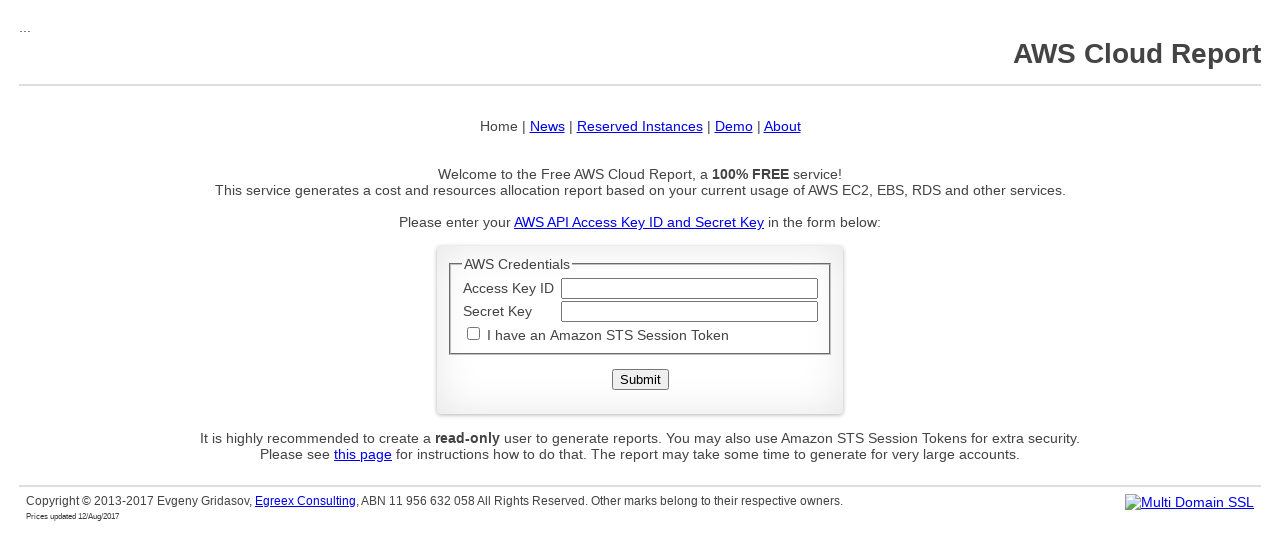

--- FILE ---
content_type: text/html;charset=ISO-8859-1
request_url: https://awsreport.egreex.com/home;jsessionid=52654F4F6869AF7FCB61CEFC0D6878A1
body_size: 1929
content:
<!DOCTYPE html><html>
<head>
<title>AWS Cloud Report</title>
<link href="/resources/main.css;jsessionid=524769BE6BCF48C7B972C8A1E92D7B2C" rel="stylesheet"	type="text/css" />
<link href="/resources/jquery.shadow.css;jsessionid=524769BE6BCF48C7B972C8A1E92D7B2C" rel="stylesheet" type="text/css" />
<script src="/resources/jquery-1.8.2.min.js;jsessionid=524769BE6BCF48C7B972C8A1E92D7B2C" type="text/javascript" ></script>
<script src="/resources/jquery.shadow.min.js;jsessionid=524769BE6BCF48C7B972C8A1E92D7B2C" type="text/javascript" ></script>
    
    <script type="text/javascript">
        $(document).ready(function() {
            $("#form").shadow();
        } );
    </script>
</head>
<body>
    <table width="100%" height="100%" style="padding: 0; margin: 0; font-size: 14px;">
    <tr height="100%" valign="top"><td>
    <div style="position: relative; height: 65px; border-bottom: 2px solid #ddd;">
<div style="float: left;">...</div>
<div style="float: right;"><h1>AWS Cloud Report</h1></div>
</div>
    <br/><br/>
    <div style="text-align: center;">
    Home | <a href="/news;jsessionid=524769BE6BCF48C7B972C8A1E92D7B2C">News</a> | <a href="/reserved-instances;jsessionid=524769BE6BCF48C7B972C8A1E92D7B2C">Reserved Instances</a> | <a href="/demo;jsessionid=524769BE6BCF48C7B972C8A1E92D7B2C">Demo</a> | <a href="/about;jsessionid=524769BE6BCF48C7B972C8A1E92D7B2C">About</a>
    <br/><br/><br/>
    Welcome to the Free AWS Cloud Report, a <b>100% FREE</b> service!<br/>
    This service generates a cost and resources allocation report based on your current usage of AWS EC2, EBS, RDS and other services.
    <br/><br/>Please enter your 
    <a href="https://console.aws.amazon.com/iam/home?#security_credential" target="_blank">AWS API Access Key ID and Secret Key</a> in the form below:
    </div>
    <br/>
    <div>
	<form id="form" style="display: table; padding: 10px; margin: 0 auto;" action="report" method="post">
		<fieldset>
			<legend>AWS Credentials</legend>
			<table style="margin: 0;">
				<tr>
					<td><label for="accessKeyId" style="padding-right: 5px;">
		  			Access Key ID 
						</label></td>
					<td><input id="accessKeyId" name="accessKeyId" type="text" value="" size="30" autocomplete="off"/></td>
				</tr>
				<tr>
					<td><label for="secretKey" style="padding-right: 5px;">
		  			Secret Key 
						</label></td>
					<td><input id="secretKey" name="secretKey" type="password" value="" size="30" autocomplete="off"/></td>
				</tr>
                <tr>
                    <td colspan="2">
                        <input id="haveToken1" name="haveToken" onchange="if (this.checked) { $(&#39;#token_tr&#39;).css(&#39;display&#39;,&#39;&#39;); $(&#39;#token&#39;).val(&#39;&#39;);} else  $(&#39;#token_tr&#39;).css(&#39;display&#39;, &#39;none&#39;);" type="checkbox" value="true"/><input type="hidden" name="_haveToken" value="on"/>
                        I have an Amazon STS Session Token
                    </td>
                </tr>
                <tr id="token_tr" style="display: none;">
                    <td><label for="token" style="padding-right: 5px;">
                    Session Token
                        </label></td>
                    <td><input id="token" name="token" type="text" value="" size="30" autocomplete="off"/><br/>
                </tr>
                <tr style="display:none;">
                    <td colspan="2">
                        <input id="s31" name="s3" type="checkbox" value="true"/><input type="hidden" name="_s3" value="on"/> Generate S3 report
                    </td>
                </tr>
			</table>
		</fieldset>
		<p align="center">
			<button type="submit">Submit</button>
		</p>
	</form>
    </div>
    <div style="text-align: center;">
    <br/>It is highly recommended to create a <b>read-only</b> user to generate reports.
    You may also use Amazon STS Session Tokens for extra security.<br/>Please see <a href="/about;jsessionid=524769BE6BCF48C7B972C8A1E92D7B2C">this page</a> for instructions how to do that.
    The report may take some time to generate for very large accounts.
    </div>
    </td></tr>
    <tr><td>
    <footer style="margin-top: 1.5em; padding: 0.5em; height: 50px; border-top: 2px solid #ddd;">
    <div style="float: left; font-size: 85%;">
        
            Copyright &copy; 2013-2017 Evgeny Gridasov, <a href="http://egreex.com" target="_blank">Egreex Consulting</a>, ABN 11 956 632 058 All Rights Reserved. Other marks belong to their respective
            owners.<br/>
            <span style="font-size: 70%;">Prices updated 12/Aug/2017</span>
        
    </div>
    <div style="float: right;">
    <a href="https://www.instantssl.com/ssl-certificate-products/multi-domain-ssl-certificate.html">
<img src="https://ssl.comodo.com/images/comodo_secure_seal_76x26_transp.png" alt="Multi Domain SSL" width="76" height="26" style="border: 0px;"></a>
    </div>
</footer>
    </td></tr>
    </table>
</body>
</html>

--- FILE ---
content_type: text/css
request_url: https://awsreport.egreex.com/resources/main.css;jsessionid=524769BE6BCF48C7B972C8A1E92D7B2C
body_size: 3002
content:
body {
	padding: 10px;
    font-family: 'trebuchet MS', 'Lucida sans', Arial;
    font-size: 14px;
    color: #444;
    min-width: 800px;
}

table {
    *border-collapse: collapse; /* IE7 and lower */
    border-spacing: 0;
    width: 100%;
    margin-bottom: 15px;
}

.report_table td, .report_table th {
    padding: 10px;
    border-bottom: 1px solid #f2f2f2;
    border-right: 1px solid #eee;
    font-size: 12px;
}

.report_table tbody tr:nth-child(even) {
    background: #f5f5f5;
    -webkit-box-shadow: 0 1px 0 rgba(255,255,255,.8) inset; 
    -moz-box-shadow:0 1px 0 rgba(255,255,255,.8) inset;  
    box-shadow: 0 1px 0 rgba(255,255,255,.8) inset;        
}

.report_table th {
    text-align: left;
    cursor: pointer;
    text-shadow: 0 1px 0 rgba(255,255,255,.5); 
    border-bottom: 1px solid #ccc;
    border-right: 1px solid #ddd;
    background-color: #eee;
}

.report_table th:first-child {
    -moz-border-radius: 6px 0 0 0;
    -webkit-border-radius: 6px 0 0 0;
    border-radius: 6px 0 0 0;
    border-left: 1px solid #eee;
}

.report_table td:first-child {
    border-left: 1px solid #eee;
}

.report_table th:last-child {
    -moz-border-radius: 0 6px 0 0;
    -webkit-border-radius: 0 6px 0 0;
    border-radius: 0 6px 0 0;
    border-right: 1px solid #eee;
}

.report_table th:only-child{
    -moz-border-radius: 6px 6px 0 0;
    -webkit-border-radius: 6px 6px 0 0;
    border-radius: 6px 6px 0 0;
}

.report_table tfoot td {
    border-bottom: 0;
    border-top: 1px solid #fff;
    background-color: #f1f1f1;  
}

.report_table tfoot td:first-child {
    -moz-border-radius: 0 0 0 6px;
    -webkit-border-radius: 0 0 0 6px;
    border-radius: 0 0 0 6px;
}

.report_table tfoot td:last-child {
    -moz-border-radius: 0 0 6px 0;
    -webkit-border-radius: 0 0 6px 0;
    border-radius: 0 0 6px 0;
}

.report_table tfoot td:only-child{
    -moz-border-radius: 0 0 6px 6px;
    -webkit-border-radius: 0 0 6px 6px
    border-radius: 0 0 6px 6px
}

table.report_table thead tr .header {
    background-image:  url(bg.gif);
    background-repeat: no-repeat;
    background-position: center right;
}

table.report_table thead tr .headerSortUp {
    background-image: url(asc.gif);
}
table.report_table thead tr .headerSortDown {
    background-image: url(desc.gif);
}

table.report_table thead tr th {
    padding-right: 19px;
}

table.report_table thead tr th.colspanner {
    padding-right: 10;
    cursor: default;
    text-align: center;
}

table.report_table tbody tr td.separator {
    border-right: 1px solid #ddd; 
}

table.report_table tr.unused td {
    font-weight: bold;
}

table.report_table tr:hover td {
    background-color: #ddd;
    color: #000;
}

table.nohover tr:hover td {
    background: transparent;
    color: #444;
}

.bad {
    font-weight: bold;
    color: #f00 !important;
}

.good {
    font-weight: bold;
    color: #080 !important;
}

.mkplace {
    font-weight: bold;
    color: #008 !important;
}

@media print
  {
  .noprint {display: none;}
  }


--- FILE ---
content_type: application/javascript
request_url: https://awsreport.egreex.com/resources/jquery.shadow.min.js;jsessionid=524769BE6BCF48C7B972C8A1E92D7B2C
body_size: 852
content:
(function(e){e.fn.shadow=function(t){if(typeof t!=="object")t={type:t};t=e.extend({},e.fn.shadow.defaults,t);var n=this;n.addClass("jquery-shadow");n.addClass("jquery-shadow-"+t.type);switch(t.type){case"sides":e.fn.shadow.sides(this,t);break;case"rotated":e.fn.shadow.rotated(this,t);break}e.fn.shadow.borderRadius(this,t.radius);return this};e.fn.shadow.rotated=function(e,t){e.css("-webkit-transform","rotate("+t.rotate+")").css("-moz-transform","rotate("+t.rotate+")").css("-ms-transform","rotate("+t.rotate+")").css("-o-transform","rotate("+t.rotate+")").css("transform","rotate("+t.rotate+")")};e.fn.shadow.sides=function(e,t){e.addClass("jquery-shadow-sides-"+t.sides)};e.fn.shadow.borderRadius=function(e,t){e.css("-moz-border-radius",t).css("border-radius",t)};e.fn.shadow.defaults={type:"standard",radius:4,sides:"",rotate:"-3deg"}})(jQuery)
